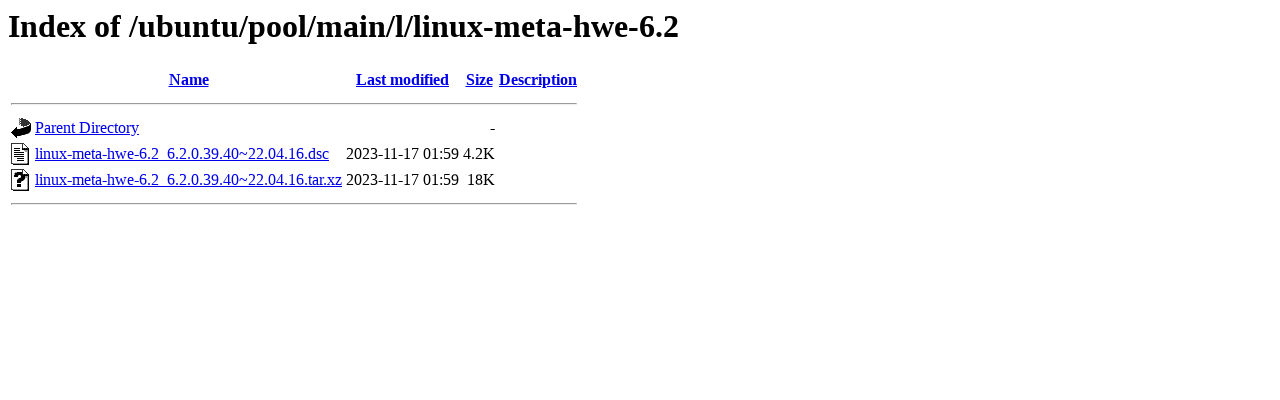

--- FILE ---
content_type: text/html;charset=UTF-8
request_url: https://ubuntu.repo.cure.edu.uy/ubuntu/pool/main/l/linux-meta-hwe-6.2/
body_size: 481
content:
<!DOCTYPE HTML PUBLIC "-//W3C//DTD HTML 3.2 Final//EN">
<html>
 <head>
  <title>Index of /ubuntu/pool/main/l/linux-meta-hwe-6.2</title>
 </head>
 <body>
<h1>Index of /ubuntu/pool/main/l/linux-meta-hwe-6.2</h1>
  <table>
   <tr><th valign="top"><img src="/icons/blank.gif" alt="[ICO]"></th><th><a href="?C=N;O=D">Name</a></th><th><a href="?C=M;O=A">Last modified</a></th><th><a href="?C=S;O=A">Size</a></th><th><a href="?C=D;O=A">Description</a></th></tr>
   <tr><th colspan="5"><hr></th></tr>
<tr><td valign="top"><img src="/icons/back.gif" alt="[PARENTDIR]"></td><td><a href="/ubuntu/pool/main/l/">Parent Directory</a></td><td>&nbsp;</td><td align="right">  - </td><td>&nbsp;</td></tr>
<tr><td valign="top"><img src="/icons/text.gif" alt="[TXT]"></td><td><a href="linux-meta-hwe-6.2_6.2.0.39.40~22.04.16.dsc">linux-meta-hwe-6.2_6.2.0.39.40~22.04.16.dsc</a></td><td align="right">2023-11-17 01:59  </td><td align="right">4.2K</td><td>&nbsp;</td></tr>
<tr><td valign="top"><img src="/icons/unknown.gif" alt="[   ]"></td><td><a href="linux-meta-hwe-6.2_6.2.0.39.40~22.04.16.tar.xz">linux-meta-hwe-6.2_6.2.0.39.40~22.04.16.tar.xz</a></td><td align="right">2023-11-17 01:59  </td><td align="right"> 18K</td><td>&nbsp;</td></tr>
   <tr><th colspan="5"><hr></th></tr>
</table>
</body></html>
